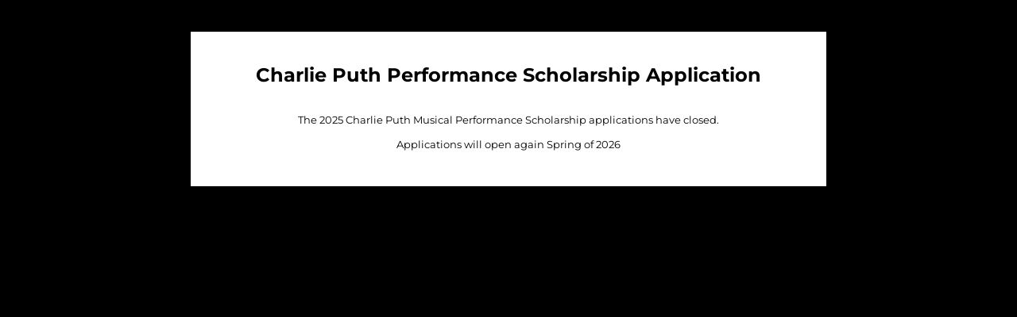

--- FILE ---
content_type: text/html; charset=utf-8
request_url: https://www.cognitoforms.com/TheBasie1/CharliePuthPerformanceScholarshipApplication2
body_size: 918
content:
 

<!DOCTYPE html>
<html lang="en" class="cog-public-form">
<head>
	<meta charset="utf-8" />
	<meta http-equiv="X-UA-Compatible" content="IE=edge">
	<title>Charlie Puth Performance Scholarship Application</title>
	<meta name="viewport" content="width=device-width, initial-scale=1.0, maximum-scale=1.0">

		<style>
				
				@media (max-width: 860px) {

					:root:root:root:root:root:root:root .cog-form__container  {
						width: 100%;
						max-width: 100%;
						min-height: 100vh;
						min-height: 100dvh;
						margin: 0;
					}

					

					:root:root:root:root:root:root:root:root .cog-form--opaque-background {
						background-image: none;
						background-color: var(--form__background-color);
					}

					:root:root:root:root:root:root:root .cog-form--opaque-background .cog-form__container {
						min-height: initial;
						box-shadow: none;
					}
				}

		</style>
		<link rel="stylesheet" type="text/css" href="https://www.cognitoforms.com/Content/public-form.css?cachehash=629157811" class="cog-style" />
		<link rel="apple-touch-icon" sizes="180x180" href="https://www.cognitoforms.com/Content/Images/favicons/apple-touch-icon.png">
		<link rel="manifest" href="https://www.cognitoforms.com//Content/site.webmanifest">
		<link rel="mask-icon" href="https://www.cognitoforms.com/Content/Images/favicons/safari-pinned-tab.svg" color="#D85427">
		<link rel="alternate" type="application/json+oembed" href="https://www.cognitoforms.com/f/oembed?url=https%3a%2f%2fwww.cognitoforms.com%2fTheBasie1%2fCharliePuthPerformanceScholarshipApplication2" title="Charlie Puth Performance Scholarship Application" />
			<link rel="icon" type="image/png" href="https://www.cognitoforms.com/Content/Images/favicons/favicon-32x32.png">
		<meta name="msapplication-TileColor" content="#234652">
		<meta name="msapplication-config" content="https://www.cognitoforms.com/Content/Images/favicons/browserconfig.xml">
		<meta name="theme-color" content="#ffffff">

		<meta name="robots" content="noindex, nofollow">

</head>
<body>
	<script src="/Scripts/testing/AutotestDetect.js"></script>
		<script src="/Scripts/vertical-form-edge-snapping.js?cachehash=629157811"></script>
	<script data-form="145"
			  data-key="y0Eelz0XyE6AEYZU8wUSag"
			  data-context="public"
			  src="/f/seamless.js?cachehash=321c4e657d309a0985c3ea03f14944eb">
	</script>
	<div class="cog-loader">
		<div class="cog-loader__cog"></div>
	</div>
</body>
</html>
